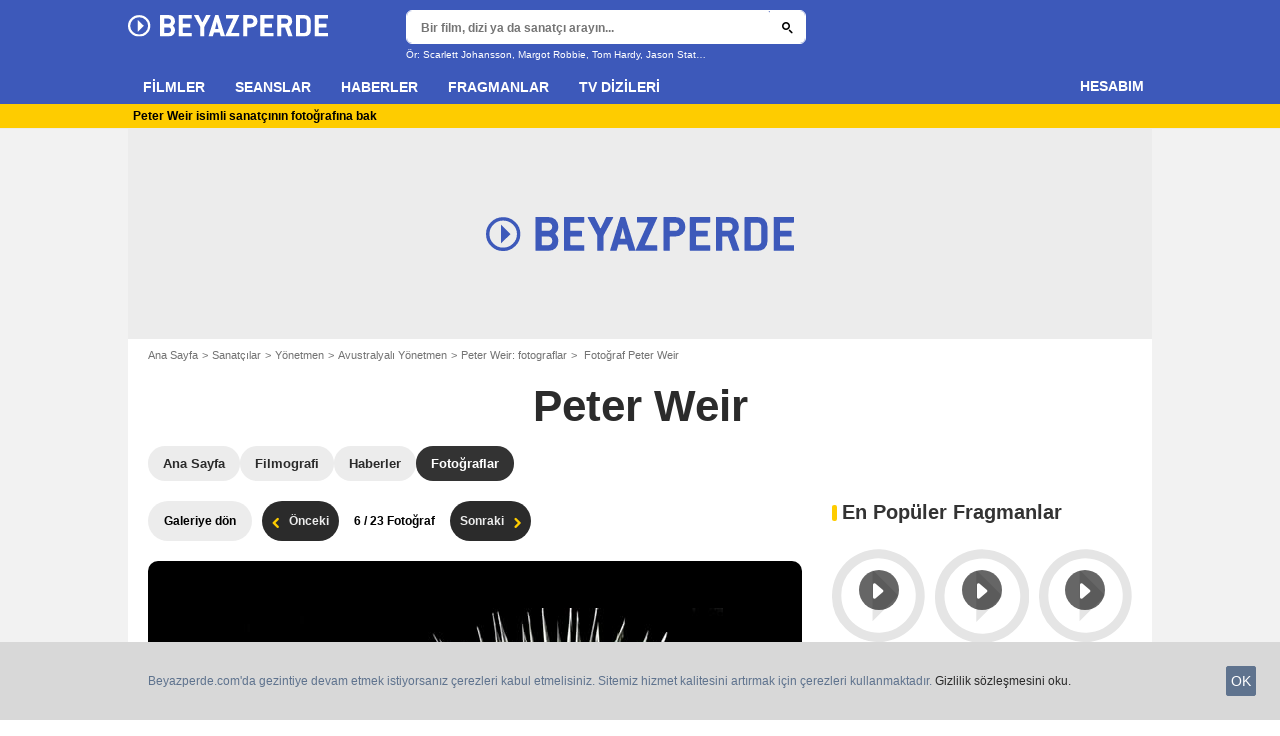

--- FILE ---
content_type: text/html; charset=utf-8
request_url: https://www.google.com/recaptcha/api2/aframe
body_size: 267
content:
<!DOCTYPE HTML><html><head><meta http-equiv="content-type" content="text/html; charset=UTF-8"></head><body><script nonce="OJlvmpSW2jnsGs5LHoXi8A">/** Anti-fraud and anti-abuse applications only. See google.com/recaptcha */ try{var clients={'sodar':'https://pagead2.googlesyndication.com/pagead/sodar?'};window.addEventListener("message",function(a){try{if(a.source===window.parent){var b=JSON.parse(a.data);var c=clients[b['id']];if(c){var d=document.createElement('img');d.src=c+b['params']+'&rc='+(localStorage.getItem("rc::a")?sessionStorage.getItem("rc::b"):"");window.document.body.appendChild(d);sessionStorage.setItem("rc::e",parseInt(sessionStorage.getItem("rc::e")||0)+1);localStorage.setItem("rc::h",'1768556587735');}}}catch(b){}});window.parent.postMessage("_grecaptcha_ready", "*");}catch(b){}</script></body></html>

--- FILE ---
content_type: application/javascript; charset=utf-8
request_url: https://fundingchoicesmessages.google.com/f/AGSKWxXaRrZ94_2XTIwAjIivgW7oGNkOhDsfGi_BEg3x-6I2W2-Jln90W9RLmk0TonUFWZRGqULigL98OgAFtjaJiQIxB5rC8wkG5PaQcAYSGXiv5c6mNZipz0y0vHezJEzzoDxwKIx8Nihq199CdGPNvlqRAsBpltMKMDGJrpCbhFjrZx1hGSnqdVRG0kc1/__ads_partner./ad-record.-ad03./flv-ad--housead-
body_size: -1288
content:
window['94ff6a6a-3486-4efd-b2db-fbadc5691cb9'] = true;